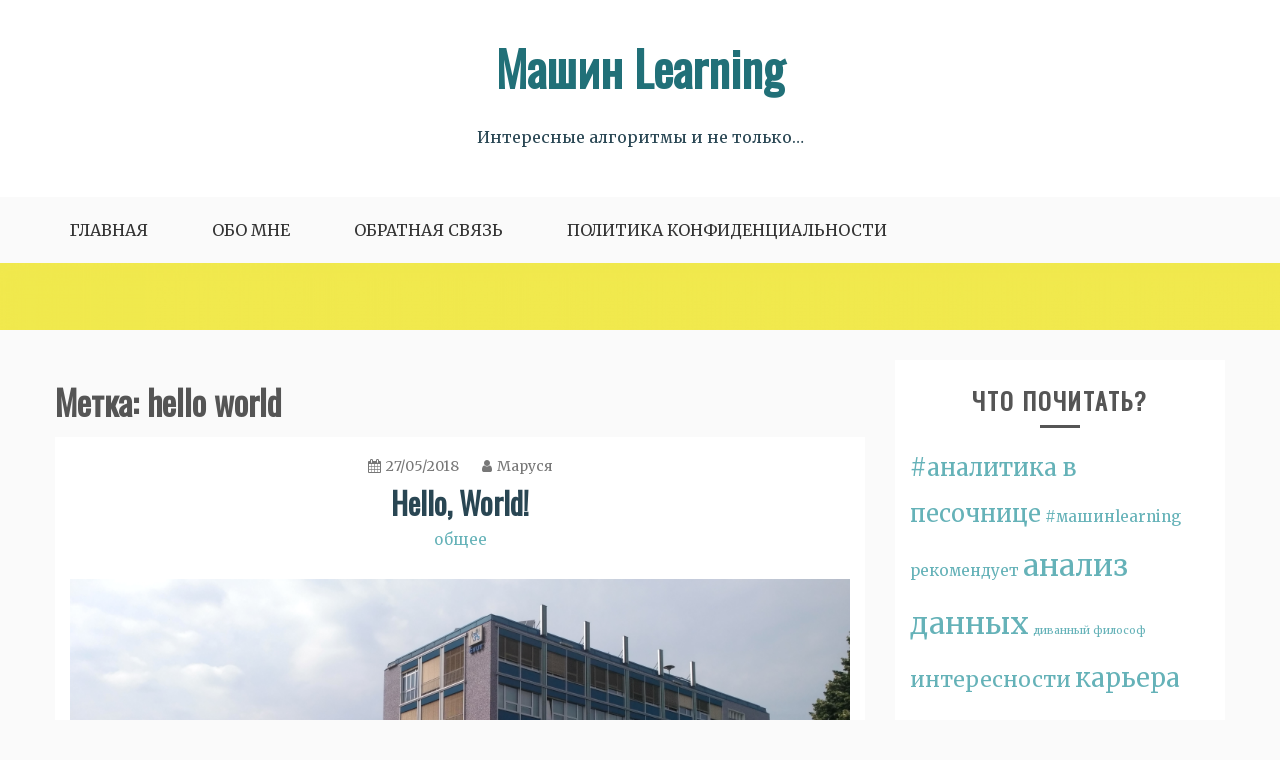

--- FILE ---
content_type: text/html; charset=UTF-8
request_url: https://m-learn.ru/tag/hello-world/
body_size: 10836
content:
<!doctype html>
<html lang="ru-RU">
<head>
    <meta charset="UTF-8">
    <meta name="viewport" content="width=device-width, initial-scale=1">
    <link rel="profile" href="http://gmpg.org/xfn/11">

    <meta name='robots' content='index, follow, max-image-preview:large, max-snippet:-1, max-video-preview:-1' />

	<!-- This site is optimized with the Yoast SEO plugin v24.9 - https://yoast.com/wordpress/plugins/seo/ -->
	<title>Архивы hello world &#8211; Машин Learning</title>
	<link rel="canonical" href="https://m-learn.ru/tag/hello-world/" />
	<meta property="og:locale" content="ru_RU" />
	<meta property="og:type" content="article" />
	<meta property="og:title" content="Архивы hello world &#8211; Машин Learning" />
	<meta property="og:url" content="https://m-learn.ru/tag/hello-world/" />
	<meta property="og:site_name" content="Машин Learning" />
	<meta name="twitter:card" content="summary_large_image" />
	<script type="application/ld+json" class="yoast-schema-graph">{"@context":"https://schema.org","@graph":[{"@type":"CollectionPage","@id":"https://m-learn.ru/tag/hello-world/","url":"https://m-learn.ru/tag/hello-world/","name":"Архивы hello world &#8211; Машин Learning","isPartOf":{"@id":"https://m-learn.ru/#website"},"primaryImageOfPage":{"@id":"https://m-learn.ru/tag/hello-world/#primaryimage"},"image":{"@id":"https://m-learn.ru/tag/hello-world/#primaryimage"},"thumbnailUrl":"https://m-learn.ru/wp-content/uploads/2018/05/img_20180530_160021_hdr.jpg","breadcrumb":{"@id":"https://m-learn.ru/tag/hello-world/#breadcrumb"},"inLanguage":"ru-RU"},{"@type":"ImageObject","inLanguage":"ru-RU","@id":"https://m-learn.ru/tag/hello-world/#primaryimage","url":"https://m-learn.ru/wp-content/uploads/2018/05/img_20180530_160021_hdr.jpg","contentUrl":"https://m-learn.ru/wp-content/uploads/2018/05/img_20180530_160021_hdr.jpg","width":4160,"height":2340},{"@type":"BreadcrumbList","@id":"https://m-learn.ru/tag/hello-world/#breadcrumb","itemListElement":[{"@type":"ListItem","position":1,"name":"Главная страница","item":"https://m-learn.ru/"},{"@type":"ListItem","position":2,"name":"hello world"}]},{"@type":"WebSite","@id":"https://m-learn.ru/#website","url":"https://m-learn.ru/","name":"Машин Learning","description":"Интересные алгоритмы и не только...","publisher":{"@id":"https://m-learn.ru/#/schema/person/7a2a959363fe6ae50d2628f14698ce10"},"potentialAction":[{"@type":"SearchAction","target":{"@type":"EntryPoint","urlTemplate":"https://m-learn.ru/?s={search_term_string}"},"query-input":{"@type":"PropertyValueSpecification","valueRequired":true,"valueName":"search_term_string"}}],"inLanguage":"ru-RU"},{"@type":["Person","Organization"],"@id":"https://m-learn.ru/#/schema/person/7a2a959363fe6ae50d2628f14698ce10","name":"Маруся","image":{"@type":"ImageObject","inLanguage":"ru-RU","@id":"https://m-learn.ru/#/schema/person/image/","url":"https://m-learn.ru/wp-content/uploads/2018/05/avatar_v0-1024x1024.png","contentUrl":"https://m-learn.ru/wp-content/uploads/2018/05/avatar_v0-1024x1024.png","width":1024,"height":1024,"caption":"Маруся"},"logo":{"@id":"https://m-learn.ru/#/schema/person/image/"}}]}</script>
	<!-- / Yoast SEO plugin. -->


<link rel='dns-prefetch' href='//fonts.googleapis.com' />
<link rel='dns-prefetch' href='//www.googletagmanager.com' />
<link rel="alternate" type="application/rss+xml" title="Машин Learning &raquo; Лента" href="https://m-learn.ru/feed/" />
<link rel="alternate" type="application/rss+xml" title="Машин Learning &raquo; Лента комментариев" href="https://m-learn.ru/comments/feed/" />
<link rel="alternate" type="application/rss+xml" title="Машин Learning &raquo; Лента метки hello world" href="https://m-learn.ru/tag/hello-world/feed/" />
		<!-- This site uses the Google Analytics by ExactMetrics plugin v8.11.1 - Using Analytics tracking - https://www.exactmetrics.com/ -->
		<!-- Примечание: ExactMetrics в настоящее время не настроен на этом сайте. Владелец сайта должен аутентифицироваться в Google Analytics в панели настроек ExactMetrics. -->
					<!-- No tracking code set -->
				<!-- / Google Analytics by ExactMetrics -->
		<style id='wp-img-auto-sizes-contain-inline-css' type='text/css'>
img:is([sizes=auto i],[sizes^="auto," i]){contain-intrinsic-size:3000px 1500px}
/*# sourceURL=wp-img-auto-sizes-contain-inline-css */
</style>
<style id='wp-emoji-styles-inline-css' type='text/css'>

	img.wp-smiley, img.emoji {
		display: inline !important;
		border: none !important;
		box-shadow: none !important;
		height: 1em !important;
		width: 1em !important;
		margin: 0 0.07em !important;
		vertical-align: -0.1em !important;
		background: none !important;
		padding: 0 !important;
	}
/*# sourceURL=wp-emoji-styles-inline-css */
</style>
<style id='wp-block-library-inline-css' type='text/css'>
:root{--wp-block-synced-color:#7a00df;--wp-block-synced-color--rgb:122,0,223;--wp-bound-block-color:var(--wp-block-synced-color);--wp-editor-canvas-background:#ddd;--wp-admin-theme-color:#007cba;--wp-admin-theme-color--rgb:0,124,186;--wp-admin-theme-color-darker-10:#006ba1;--wp-admin-theme-color-darker-10--rgb:0,107,160.5;--wp-admin-theme-color-darker-20:#005a87;--wp-admin-theme-color-darker-20--rgb:0,90,135;--wp-admin-border-width-focus:2px}@media (min-resolution:192dpi){:root{--wp-admin-border-width-focus:1.5px}}.wp-element-button{cursor:pointer}:root .has-very-light-gray-background-color{background-color:#eee}:root .has-very-dark-gray-background-color{background-color:#313131}:root .has-very-light-gray-color{color:#eee}:root .has-very-dark-gray-color{color:#313131}:root .has-vivid-green-cyan-to-vivid-cyan-blue-gradient-background{background:linear-gradient(135deg,#00d084,#0693e3)}:root .has-purple-crush-gradient-background{background:linear-gradient(135deg,#34e2e4,#4721fb 50%,#ab1dfe)}:root .has-hazy-dawn-gradient-background{background:linear-gradient(135deg,#faaca8,#dad0ec)}:root .has-subdued-olive-gradient-background{background:linear-gradient(135deg,#fafae1,#67a671)}:root .has-atomic-cream-gradient-background{background:linear-gradient(135deg,#fdd79a,#004a59)}:root .has-nightshade-gradient-background{background:linear-gradient(135deg,#330968,#31cdcf)}:root .has-midnight-gradient-background{background:linear-gradient(135deg,#020381,#2874fc)}:root{--wp--preset--font-size--normal:16px;--wp--preset--font-size--huge:42px}.has-regular-font-size{font-size:1em}.has-larger-font-size{font-size:2.625em}.has-normal-font-size{font-size:var(--wp--preset--font-size--normal)}.has-huge-font-size{font-size:var(--wp--preset--font-size--huge)}.has-text-align-center{text-align:center}.has-text-align-left{text-align:left}.has-text-align-right{text-align:right}.has-fit-text{white-space:nowrap!important}#end-resizable-editor-section{display:none}.aligncenter{clear:both}.items-justified-left{justify-content:flex-start}.items-justified-center{justify-content:center}.items-justified-right{justify-content:flex-end}.items-justified-space-between{justify-content:space-between}.screen-reader-text{border:0;clip-path:inset(50%);height:1px;margin:-1px;overflow:hidden;padding:0;position:absolute;width:1px;word-wrap:normal!important}.screen-reader-text:focus{background-color:#ddd;clip-path:none;color:#444;display:block;font-size:1em;height:auto;left:5px;line-height:normal;padding:15px 23px 14px;text-decoration:none;top:5px;width:auto;z-index:100000}html :where(.has-border-color){border-style:solid}html :where([style*=border-top-color]){border-top-style:solid}html :where([style*=border-right-color]){border-right-style:solid}html :where([style*=border-bottom-color]){border-bottom-style:solid}html :where([style*=border-left-color]){border-left-style:solid}html :where([style*=border-width]){border-style:solid}html :where([style*=border-top-width]){border-top-style:solid}html :where([style*=border-right-width]){border-right-style:solid}html :where([style*=border-bottom-width]){border-bottom-style:solid}html :where([style*=border-left-width]){border-left-style:solid}html :where(img[class*=wp-image-]){height:auto;max-width:100%}:where(figure){margin:0 0 1em}html :where(.is-position-sticky){--wp-admin--admin-bar--position-offset:var(--wp-admin--admin-bar--height,0px)}@media screen and (max-width:600px){html :where(.is-position-sticky){--wp-admin--admin-bar--position-offset:0px}}

/*# sourceURL=wp-block-library-inline-css */
</style><style id='global-styles-inline-css' type='text/css'>
:root{--wp--preset--aspect-ratio--square: 1;--wp--preset--aspect-ratio--4-3: 4/3;--wp--preset--aspect-ratio--3-4: 3/4;--wp--preset--aspect-ratio--3-2: 3/2;--wp--preset--aspect-ratio--2-3: 2/3;--wp--preset--aspect-ratio--16-9: 16/9;--wp--preset--aspect-ratio--9-16: 9/16;--wp--preset--color--black: #000000;--wp--preset--color--cyan-bluish-gray: #abb8c3;--wp--preset--color--white: #ffffff;--wp--preset--color--pale-pink: #f78da7;--wp--preset--color--vivid-red: #cf2e2e;--wp--preset--color--luminous-vivid-orange: #ff6900;--wp--preset--color--luminous-vivid-amber: #fcb900;--wp--preset--color--light-green-cyan: #7bdcb5;--wp--preset--color--vivid-green-cyan: #00d084;--wp--preset--color--pale-cyan-blue: #8ed1fc;--wp--preset--color--vivid-cyan-blue: #0693e3;--wp--preset--color--vivid-purple: #9b51e0;--wp--preset--gradient--vivid-cyan-blue-to-vivid-purple: linear-gradient(135deg,rgb(6,147,227) 0%,rgb(155,81,224) 100%);--wp--preset--gradient--light-green-cyan-to-vivid-green-cyan: linear-gradient(135deg,rgb(122,220,180) 0%,rgb(0,208,130) 100%);--wp--preset--gradient--luminous-vivid-amber-to-luminous-vivid-orange: linear-gradient(135deg,rgb(252,185,0) 0%,rgb(255,105,0) 100%);--wp--preset--gradient--luminous-vivid-orange-to-vivid-red: linear-gradient(135deg,rgb(255,105,0) 0%,rgb(207,46,46) 100%);--wp--preset--gradient--very-light-gray-to-cyan-bluish-gray: linear-gradient(135deg,rgb(238,238,238) 0%,rgb(169,184,195) 100%);--wp--preset--gradient--cool-to-warm-spectrum: linear-gradient(135deg,rgb(74,234,220) 0%,rgb(151,120,209) 20%,rgb(207,42,186) 40%,rgb(238,44,130) 60%,rgb(251,105,98) 80%,rgb(254,248,76) 100%);--wp--preset--gradient--blush-light-purple: linear-gradient(135deg,rgb(255,206,236) 0%,rgb(152,150,240) 100%);--wp--preset--gradient--blush-bordeaux: linear-gradient(135deg,rgb(254,205,165) 0%,rgb(254,45,45) 50%,rgb(107,0,62) 100%);--wp--preset--gradient--luminous-dusk: linear-gradient(135deg,rgb(255,203,112) 0%,rgb(199,81,192) 50%,rgb(65,88,208) 100%);--wp--preset--gradient--pale-ocean: linear-gradient(135deg,rgb(255,245,203) 0%,rgb(182,227,212) 50%,rgb(51,167,181) 100%);--wp--preset--gradient--electric-grass: linear-gradient(135deg,rgb(202,248,128) 0%,rgb(113,206,126) 100%);--wp--preset--gradient--midnight: linear-gradient(135deg,rgb(2,3,129) 0%,rgb(40,116,252) 100%);--wp--preset--font-size--small: 16px;--wp--preset--font-size--medium: 20px;--wp--preset--font-size--large: 25px;--wp--preset--font-size--x-large: 42px;--wp--preset--font-size--larger: 35px;--wp--preset--spacing--20: 0.44rem;--wp--preset--spacing--30: 0.67rem;--wp--preset--spacing--40: 1rem;--wp--preset--spacing--50: 1.5rem;--wp--preset--spacing--60: 2.25rem;--wp--preset--spacing--70: 3.38rem;--wp--preset--spacing--80: 5.06rem;--wp--preset--shadow--natural: 6px 6px 9px rgba(0, 0, 0, 0.2);--wp--preset--shadow--deep: 12px 12px 50px rgba(0, 0, 0, 0.4);--wp--preset--shadow--sharp: 6px 6px 0px rgba(0, 0, 0, 0.2);--wp--preset--shadow--outlined: 6px 6px 0px -3px rgb(255, 255, 255), 6px 6px rgb(0, 0, 0);--wp--preset--shadow--crisp: 6px 6px 0px rgb(0, 0, 0);}:where(.is-layout-flex){gap: 0.5em;}:where(.is-layout-grid){gap: 0.5em;}body .is-layout-flex{display: flex;}.is-layout-flex{flex-wrap: wrap;align-items: center;}.is-layout-flex > :is(*, div){margin: 0;}body .is-layout-grid{display: grid;}.is-layout-grid > :is(*, div){margin: 0;}:where(.wp-block-columns.is-layout-flex){gap: 2em;}:where(.wp-block-columns.is-layout-grid){gap: 2em;}:where(.wp-block-post-template.is-layout-flex){gap: 1.25em;}:where(.wp-block-post-template.is-layout-grid){gap: 1.25em;}.has-black-color{color: var(--wp--preset--color--black) !important;}.has-cyan-bluish-gray-color{color: var(--wp--preset--color--cyan-bluish-gray) !important;}.has-white-color{color: var(--wp--preset--color--white) !important;}.has-pale-pink-color{color: var(--wp--preset--color--pale-pink) !important;}.has-vivid-red-color{color: var(--wp--preset--color--vivid-red) !important;}.has-luminous-vivid-orange-color{color: var(--wp--preset--color--luminous-vivid-orange) !important;}.has-luminous-vivid-amber-color{color: var(--wp--preset--color--luminous-vivid-amber) !important;}.has-light-green-cyan-color{color: var(--wp--preset--color--light-green-cyan) !important;}.has-vivid-green-cyan-color{color: var(--wp--preset--color--vivid-green-cyan) !important;}.has-pale-cyan-blue-color{color: var(--wp--preset--color--pale-cyan-blue) !important;}.has-vivid-cyan-blue-color{color: var(--wp--preset--color--vivid-cyan-blue) !important;}.has-vivid-purple-color{color: var(--wp--preset--color--vivid-purple) !important;}.has-black-background-color{background-color: var(--wp--preset--color--black) !important;}.has-cyan-bluish-gray-background-color{background-color: var(--wp--preset--color--cyan-bluish-gray) !important;}.has-white-background-color{background-color: var(--wp--preset--color--white) !important;}.has-pale-pink-background-color{background-color: var(--wp--preset--color--pale-pink) !important;}.has-vivid-red-background-color{background-color: var(--wp--preset--color--vivid-red) !important;}.has-luminous-vivid-orange-background-color{background-color: var(--wp--preset--color--luminous-vivid-orange) !important;}.has-luminous-vivid-amber-background-color{background-color: var(--wp--preset--color--luminous-vivid-amber) !important;}.has-light-green-cyan-background-color{background-color: var(--wp--preset--color--light-green-cyan) !important;}.has-vivid-green-cyan-background-color{background-color: var(--wp--preset--color--vivid-green-cyan) !important;}.has-pale-cyan-blue-background-color{background-color: var(--wp--preset--color--pale-cyan-blue) !important;}.has-vivid-cyan-blue-background-color{background-color: var(--wp--preset--color--vivid-cyan-blue) !important;}.has-vivid-purple-background-color{background-color: var(--wp--preset--color--vivid-purple) !important;}.has-black-border-color{border-color: var(--wp--preset--color--black) !important;}.has-cyan-bluish-gray-border-color{border-color: var(--wp--preset--color--cyan-bluish-gray) !important;}.has-white-border-color{border-color: var(--wp--preset--color--white) !important;}.has-pale-pink-border-color{border-color: var(--wp--preset--color--pale-pink) !important;}.has-vivid-red-border-color{border-color: var(--wp--preset--color--vivid-red) !important;}.has-luminous-vivid-orange-border-color{border-color: var(--wp--preset--color--luminous-vivid-orange) !important;}.has-luminous-vivid-amber-border-color{border-color: var(--wp--preset--color--luminous-vivid-amber) !important;}.has-light-green-cyan-border-color{border-color: var(--wp--preset--color--light-green-cyan) !important;}.has-vivid-green-cyan-border-color{border-color: var(--wp--preset--color--vivid-green-cyan) !important;}.has-pale-cyan-blue-border-color{border-color: var(--wp--preset--color--pale-cyan-blue) !important;}.has-vivid-cyan-blue-border-color{border-color: var(--wp--preset--color--vivid-cyan-blue) !important;}.has-vivid-purple-border-color{border-color: var(--wp--preset--color--vivid-purple) !important;}.has-vivid-cyan-blue-to-vivid-purple-gradient-background{background: var(--wp--preset--gradient--vivid-cyan-blue-to-vivid-purple) !important;}.has-light-green-cyan-to-vivid-green-cyan-gradient-background{background: var(--wp--preset--gradient--light-green-cyan-to-vivid-green-cyan) !important;}.has-luminous-vivid-amber-to-luminous-vivid-orange-gradient-background{background: var(--wp--preset--gradient--luminous-vivid-amber-to-luminous-vivid-orange) !important;}.has-luminous-vivid-orange-to-vivid-red-gradient-background{background: var(--wp--preset--gradient--luminous-vivid-orange-to-vivid-red) !important;}.has-very-light-gray-to-cyan-bluish-gray-gradient-background{background: var(--wp--preset--gradient--very-light-gray-to-cyan-bluish-gray) !important;}.has-cool-to-warm-spectrum-gradient-background{background: var(--wp--preset--gradient--cool-to-warm-spectrum) !important;}.has-blush-light-purple-gradient-background{background: var(--wp--preset--gradient--blush-light-purple) !important;}.has-blush-bordeaux-gradient-background{background: var(--wp--preset--gradient--blush-bordeaux) !important;}.has-luminous-dusk-gradient-background{background: var(--wp--preset--gradient--luminous-dusk) !important;}.has-pale-ocean-gradient-background{background: var(--wp--preset--gradient--pale-ocean) !important;}.has-electric-grass-gradient-background{background: var(--wp--preset--gradient--electric-grass) !important;}.has-midnight-gradient-background{background: var(--wp--preset--gradient--midnight) !important;}.has-small-font-size{font-size: var(--wp--preset--font-size--small) !important;}.has-medium-font-size{font-size: var(--wp--preset--font-size--medium) !important;}.has-large-font-size{font-size: var(--wp--preset--font-size--large) !important;}.has-x-large-font-size{font-size: var(--wp--preset--font-size--x-large) !important;}
/*# sourceURL=global-styles-inline-css */
</style>

<style id='classic-theme-styles-inline-css' type='text/css'>
/*! This file is auto-generated */
.wp-block-button__link{color:#fff;background-color:#32373c;border-radius:9999px;box-shadow:none;text-decoration:none;padding:calc(.667em + 2px) calc(1.333em + 2px);font-size:1.125em}.wp-block-file__button{background:#32373c;color:#fff;text-decoration:none}
/*# sourceURL=/wp-includes/css/classic-themes.min.css */
</style>
<link rel='stylesheet' id='gist-googleapis-css' href='//fonts.googleapis.com/css?family=Merriweather%3A30&#038;ver=6.9' type='text/css' media='all' />
<link rel='stylesheet' id='gist-google-fonts-css' href='//fonts.googleapis.com/css?family=Oswald&#038;ver=6.9' type='text/css' media='all' />
<link rel='stylesheet' id='font-awesome-css' href='https://m-learn.ru/wp-content/themes/gist/candidthemes/assets/framework/Font-Awesome/css/font-awesome.min.css?ver=4.7.0' type='text/css' media='all' />
<link rel='stylesheet' id='gist-style-css' href='https://m-learn.ru/wp-content/themes/gist/style.css?ver=6.9' type='text/css' media='all' />
<style id='gist-style-inline-css' type='text/css'>
body { font-family: Merriweather, serif; }body { font-size: 16px; }body { line-height : 2; }.breadcrumbs span.breadcrumb, .nav-links a, .search-form input[type=submit], #toTop, .candid-pagination .page-numbers.current, .candid-pagination .page-numbers:hover  { background : #65b2b8; }.search-form input.search-field, .sticky .p-15, .related-post-entries li, .candid-pagination .page-numbers { border-color : #65b2b8; }.error-404 h1, .no-results h1, a, a:visited, .related-post-entries .title:hover, .entry-title a:hover, .featured-post-title a:hover, .entry-meta.entry-category a,.widget li a:hover, .widget h1 a:hover, .widget h2 a:hover, .widget h3 a:hover, .site-title a, .site-title a:visited, .main-navigation ul li a:hover { color : #65b2b8; }.btn-primary { border: 2px solid #65b2b8;}
/*# sourceURL=gist-style-inline-css */
</style>
<link rel='stylesheet' id='slb_core-css' href='https://m-learn.ru/wp-content/plugins/simple-lightbox/client/css/app.css?ver=2.9.4' type='text/css' media='all' />
<script type="text/javascript" src="https://m-learn.ru/wp-includes/js/jquery/jquery.min.js?ver=3.7.1" id="jquery-core-js"></script>
<script type="text/javascript" src="https://m-learn.ru/wp-includes/js/jquery/jquery-migrate.min.js?ver=3.4.1" id="jquery-migrate-js"></script>
<link rel="https://api.w.org/" href="https://m-learn.ru/wp-json/" /><link rel="alternate" title="JSON" type="application/json" href="https://m-learn.ru/wp-json/wp/v2/tags/10" /><link rel="EditURI" type="application/rsd+xml" title="RSD" href="https://m-learn.ru/xmlrpc.php?rsd" />
<meta name="generator" content="WordPress 6.9" />
<meta name="generator" content="Site Kit by Google 1.124.0" />		<style type="text/css">
					.site-title a,
			.site-description {
				color: #65b2b8;
			}
				</style>
		<link rel="icon" href="https://m-learn.ru/wp-content/uploads/2018/06/cropped-logo_v10-1-32x32.png" sizes="32x32" />
<link rel="icon" href="https://m-learn.ru/wp-content/uploads/2018/06/cropped-logo_v10-1-192x192.png" sizes="192x192" />
<link rel="apple-touch-icon" href="https://m-learn.ru/wp-content/uploads/2018/06/cropped-logo_v10-1-180x180.png" />
<meta name="msapplication-TileImage" content="https://m-learn.ru/wp-content/uploads/2018/06/cropped-logo_v10-1-270x270.png" />
		<style type="text/css" id="wp-custom-css">
			.entry-header,
.entry-footer {
    text-align: center;
}

.entry-title,
.entry-title a {
    font-size: 30px;
    color: #294653 ;
    transition: all 200ms ease-out;
    -webkit-transition: all 200ms ease-out;
    margin-bottom: 0;
    line-height: 1.5;
}

.entry-title a:hover {
    color: #65b2b8;
}

.entry-category {
    margin-bottom: 10px;
}

.entry-category a {
    font-size: 15px;
    color: #4ea371;
}

.edit-link {
    display: block;
}

.entry-meta .fa {
    margin-right: 5px;
}

.entry-meta .posted-on {
    margin-right: 20px;
}




header .site-branding {
    background: #fff;
    text-align: center;
}

.site-branding .container-inner {
    padding-top: 20px;
    padding-bottom: 20px;
}

.site-title {
    margin-bottom: 5px;
    font-family: 'Oswald', sans-serif;
    font-size: 3em;
    font-weight: bold;
}
.site-title a,
.site-title a:visited{
    color: #217078;
}

.site-description{

		color: #294653
}


.header-image-block img{
    width: 100% !important;
    height: auto;
}








.comment-form label{
    display: block;
}
input{
    max-width: 100%;
}
input[type="submit"]{
    background: #65b2b8;
    color: #fff;
    border: none;
    line-height: 24px;
    font-size: 16px;
}
		</style>
		</head>

<body class="archive tag tag-hello-world tag-10 wp-embed-responsive wp-theme-gist hfeed ct-sticky-sidebar right-sidebar">
<div id="page" class="site container-main">
    <a class="skip-link screen-reader-text" href="#content">Перейти к содержимому</a>

    <header id="masthead" class="site-header" role="banner">
        <div class="site-branding">
            <div class="container-inner">
                                    <p class="site-title"><a href="https://m-learn.ru/"
                                             rel="home">Машин Learning</a></p>
                                    <p class="site-description">Интересные алгоритмы и не только&#8230;</p>
                            </div>
        </div>
        <!-- .site-branding -->

        <div class="container-inner">
            <div id="mainnav-wrap">
                <nav id="site-navigation" class="main-navigation" role="navigation">
                    <button class="menu-toggle" aria-controls="primary-menu" aria-expanded="false"><i
                            class="fa fa-bars"></i></button>
                    <div class="menu-primary-container"><ul id="primary-menu" class="menu"><li id="menu-item-10" class="menu-item menu-item-type-custom menu-item-object-custom menu-item-home menu-item-10"><a href="http://m-learn.ru/">Главная</a></li>
<li id="menu-item-11" class="menu-item menu-item-type-post_type menu-item-object-page menu-item-11"><a href="https://m-learn.ru/about-me/">Обо мне</a></li>
<li id="menu-item-12" class="menu-item menu-item-type-post_type menu-item-object-page menu-item-12"><a href="https://m-learn.ru/feedback/">Обратная связь</a></li>
<li id="menu-item-1006" class="menu-item menu-item-type-post_type menu-item-object-page menu-item-privacy-policy menu-item-1006"><a href="https://m-learn.ru/?page_id=1003">Политика конфиденциальности</a></li>
</ul></div>                </nav>
                <!-- #site-navigation -->
            </div>
        </div>
        <!-- .container-inner -->
    </header>
    <!-- #masthead -->
    <div class="header-image-block">
                    <div id="headimg" class="header-image">
                <img src="https://m-learn.ru/wp-content/uploads/2018/05/cropped-test4-10.png"
                     srcset="https://m-learn.ru/wp-content/uploads/2018/05/cropped-test4-10.png 2200w, https://m-learn.ru/wp-content/uploads/2018/05/cropped-test4-10-300x16.png 300w, https://m-learn.ru/wp-content/uploads/2018/05/cropped-test4-10-768x40.png 768w, https://m-learn.ru/wp-content/uploads/2018/05/cropped-test4-10-1024x54.png 1024w, https://m-learn.ru/wp-content/uploads/2018/05/cropped-test4-10-1170x61.png 1170w"
                     width="2200"
                     height="115"
                     alt="Машин Learning">
            </div>
            </div>

    <div id="content" class="site-content container-inner p-t-15">
	<div id="primary" class="content-area">
		<main id="main" class="site-main">
			<div class="breadcrumbs">
                            </div>
		
			<header class="page-header">
				<h1 class="page-title">Метка: <span>hello world</span></h1>			</header><!-- .page-header -->

			
<article id="post-9" class="post-9 post type-post status-publish format-aside has-post-thumbnail hentry category-common tag-hello-world post_format-post-format-aside">
    <div class="p-15">
        <header class="entry-header">
                            <div class="entry-meta">
                    <span class="posted-on"><a href="https://m-learn.ru/hello-world/" rel="bookmark"><i class="fa fa-calendar"></i><time class="entry-date published" datetime="2018-05-27T23:53:56+03:00">27/05/2018</time><time class="updated" datetime="2018-06-10T20:13:23+03:00">10/06/2018</time></a></span><span class="byline"> <span class="author vcard"><a class="url fn n" href="https://m-learn.ru/author/nasyrmar/"><i class="fa fa-user"></i>Маруся</a></span></span>                </div><!-- .entry-meta -->
            <h2 class="entry-title"><a href="https://m-learn.ru/hello-world/" rel="bookmark">Hello, World!</a></h2>                <div class="entry-meta entry-category">
                    <span class="cat-links"> <a href="https://m-learn.ru/category/common/" rel="category tag">общее</a></span>                </div><!-- .entry-meta -->
                    </header>
        <!-- .entry-header -->

        <div class="entry-content">
                                        <a class="post-thumbnail" href="https://m-learn.ru/hello-world/" aria-hidden="true">
                    <img width="1170" height="658" src="https://m-learn.ru/wp-content/uploads/2018/05/img_20180530_160021_hdr.jpg" class="full-image wp-post-image" alt="Hello, World!" decoding="async" fetchpriority="high" srcset="https://m-learn.ru/wp-content/uploads/2018/05/img_20180530_160021_hdr.jpg 4160w, https://m-learn.ru/wp-content/uploads/2018/05/img_20180530_160021_hdr-300x169.jpg 300w, https://m-learn.ru/wp-content/uploads/2018/05/img_20180530_160021_hdr-768x432.jpg 768w, https://m-learn.ru/wp-content/uploads/2018/05/img_20180530_160021_hdr-1024x576.jpg 1024w" sizes="(max-width: 1170px) 100vw, 1170px" />                </a>
            
                    <p style="text-align: justify;">В своей первой записи расскажу вам, почему я решила вести этот блог. Когда-то давным давно я помогала ребятам разбираться с математикой. И самый частый вопрос, который я слышала, был: &#171;Ну зачем мне эта математика?&#187;. В эти моменты во мне всё протестовало. Конечно, интуитивно я понимала, что математика применяется во всех сферах жизни, но реальных примеров было мало. <a href="/hello-world"> [&#8230;]</a></p>
<p>
        </div>
        <!-- .entry-content -->

        <footer class="entry-footer">
                            <a href="https://m-learn.ru/hello-world/" class="btn btn-primary">
                    Читайте далее                    
                </a>
                    </footer>
        <!-- .entry-footer -->
    </div>
    <!-- .p-15 -->
</article><!-- #post-9 -->

		</main><!-- #main -->
	</div><!-- #primary -->


<aside id="secondary" class="widget-area" role="complementary">
	<section id="tag_cloud-3" class="widget widget_tag_cloud"><h2 class="widget-title">Что почитать?</h2><div class="tagcloud"><a href="https://m-learn.ru/category/%d0%b0%d0%bd%d0%b0%d0%bb%d0%b8%d1%82%d0%b8%d0%ba%d0%b0-%d0%b2-%d0%bf%d0%b5%d1%81%d0%be%d1%87%d0%bd%d0%b8%d1%86%d0%b5/" class="tag-cloud-link tag-link-50 tag-link-position-1" style="font-size: 17.6pt;" aria-label="#аналитика в песочнице (5 элементов)">#аналитика в песочнице</a>
<a href="https://m-learn.ru/category/machinelearning-advice/" class="tag-cloud-link tag-link-35 tag-link-position-2" style="font-size: 11.6pt;" aria-label="#машинlearning рекомендует (2 элемента)">#машинlearning рекомендует</a>
<a href="https://m-learn.ru/category/data-analysis/" class="tag-cloud-link tag-link-18 tag-link-position-3" style="font-size: 22pt;" aria-label="анализ данных (9 элементов)">анализ данных</a>
<a href="https://m-learn.ru/category/%d0%b4%d0%b8%d0%b2%d0%b0%d0%bd%d0%bd%d1%8b%d0%b9-%d1%84%d0%b8%d0%bb%d0%be%d1%81%d0%be%d1%84/" class="tag-cloud-link tag-link-53 tag-link-position-4" style="font-size: 8pt;" aria-label="диванный философ (1 элемент)">диванный философ</a>
<a href="https://m-learn.ru/category/%d0%b8%d0%bd%d1%82%d0%b5%d1%80%d0%b5%d1%81%d0%bd%d0%be%d1%81%d1%82%d0%b8/" class="tag-cloud-link tag-link-47 tag-link-position-5" style="font-size: 16pt;" aria-label="интересности (4 элемента)">интересности</a>
<a href="https://m-learn.ru/category/%d0%ba%d0%b0%d1%80%d1%8c%d0%b5%d1%80%d0%b0/" class="tag-cloud-link tag-link-45 tag-link-position-6" style="font-size: 19pt;" aria-label="карьера (6 элементов)">карьера</a>
<a href="https://m-learn.ru/category/books/" class="tag-cloud-link tag-link-24 tag-link-position-7" style="font-size: 11.6pt;" aria-label="книги (2 элемента)">книги</a>
<a href="https://m-learn.ru/category/math/" class="tag-cloud-link tag-link-42 tag-link-position-8" style="font-size: 17.6pt;" aria-label="математика (5 элементов)">математика</a>
<a href="https://m-learn.ru/category/%d0%bc%d0%b0%d1%88%d0%b8%d0%bd%d0%bd%d0%be%d0%b5-%d0%be%d0%b1%d1%83%d1%87%d0%b5%d0%bd%d0%b8%d0%b5/" class="tag-cloud-link tag-link-46 tag-link-position-9" style="font-size: 8pt;" aria-label="машинное обучение (1 элемент)">машинное обучение</a>
<a href="https://m-learn.ru/category/image-processing/" class="tag-cloud-link tag-link-2 tag-link-position-10" style="font-size: 19pt;" aria-label="обработка изображений (6 элементов)">обработка изображений</a>
<a href="https://m-learn.ru/category/common/" class="tag-cloud-link tag-link-15 tag-link-position-11" style="font-size: 17.6pt;" aria-label="общее (5 элементов)">общее</a>
<a href="https://m-learn.ru/category/computer-science/" class="tag-cloud-link tag-link-3 tag-link-position-12" style="font-size: 11.6pt;" aria-label="программирование (2 элемента)">программирование</a></div>
</section><section id="custom_html-3" class="widget_text widget widget_custom_html"><h2 class="widget-title">подпишись</h2><div class="textwidget custom-html-widget"><p style="text-align: center;">
<a href="https://t.me/learnm"><img class="alignnone size-full wp-image-67" src="https://testv1com.files.wordpress.com/2018/05/icons8-telegram-app-48.png" alt="icons8-telegram-app-48" width="48" height="48" style="border:0;margin:0;" /></a>
	
<a href="https://vk.com/id86175237"><img class="alignnone size-full wp-image-73" src="https://testv1com.files.wordpress.com/2018/05/icons8-vk-com-48.png" alt="icons8-vk.com-48" width="48" height="48" style="border:0;margin:0;" /></a>

<a href="https://www.instagram.com/marusynas/"><img class="alignnone size-full wp-image-72" src="https://testv1com.files.wordpress.com/2018/05/icons8-instagram-48.png" alt="icons8-instagram-48" width="48" height="48" style="border:0;margin:0;" /></a>

<a href="https://www.facebook.com/maria.nasyrova.75"><img class="alignnone size-full wp-image-71" src="https://testv1com.files.wordpress.com/2018/05/icons8-facebook-48.png" alt="icons8-facebook-48" width="48" height="48" style="border:0;margin:0;" /></a>
</p></div></section><section id="media_image-3" class="widget widget_media_image"><h2 class="widget-title">Играй</h2><a href="https://m-learn.ru/train-binary-number/"><img width="242" height="300" src="https://m-learn.ru/wp-content/uploads/2020/10/robot-242x300.png" class="image wp-image-1075  attachment-medium size-medium" alt="увлечь ребенка программированием" style="max-width: 100%; height: auto;" decoding="async" loading="lazy" srcset="https://m-learn.ru/wp-content/uploads/2020/10/robot-242x300.png 242w, https://m-learn.ru/wp-content/uploads/2020/10/robot-121x150.png 121w, https://m-learn.ru/wp-content/uploads/2020/10/robot.png 365w" sizes="auto, (max-width: 242px) 100vw, 242px" /></a></section><section id="custom_html-5" class="widget_text widget widget_custom_html"><h2 class="widget-title">Пройди QUIZ</h2><div class="textwidget custom-html-widget"><p style="text-align: center;"><font size="5" color = "#91ab6d">	<a href="https://m-learn.ru/quiz/machine/">Машины против Маши</a>  </font> </p>
	</div></section><section id="search-2" class="widget widget_search"><form role="search" method="get" class="search-form" action="https://m-learn.ru/">
				<label>
					<span class="screen-reader-text">Найти:</span>
					<input type="search" class="search-field" placeholder="Поиск&hellip;" value="" name="s" />
				</label>
				<input type="submit" class="search-submit" value="Поиск" />
			</form></section></aside><!-- #secondary -->

	</div><!-- #content -->

	<footer id="colophon" class="site-footer">
		<div class="site-info">
        			<span class="copy-right-text">При использовании материалов данного сайта указание источника обязательно. Блог не претендует на научность.</span>
						<div class="powered-text">
				<a href="https://ru.wordpress.org/">На платформе WordPress</a>
				<span class="sep"> | </span>
				Тема Gist от <a href="http://www.candidthemes.com/">Candid Themes</a>.			</div>
					</div><!-- .site-info -->
	</footer><!-- #colophon -->
</div><!-- #page -->

<script type="speculationrules">
{"prefetch":[{"source":"document","where":{"and":[{"href_matches":"/*"},{"not":{"href_matches":["/wp-*.php","/wp-admin/*","/wp-content/uploads/*","/wp-content/*","/wp-content/plugins/*","/wp-content/themes/gist/*","/*\\?(.+)"]}},{"not":{"selector_matches":"a[rel~=\"nofollow\"]"}},{"not":{"selector_matches":".no-prefetch, .no-prefetch a"}}]},"eagerness":"conservative"}]}
</script>
<script type="text/javascript" src="https://m-learn.ru/wp-content/themes/gist/candidthemes/assets/js/gist-custom.js?ver=20151215" id="gist-custom-js"></script>
<script type="text/javascript" src="https://m-learn.ru/wp-content/themes/gist/candidthemes/assets/js/theia-sticky-sidebar.js?ver=20151215" id="theia-sticky-sidebar-js"></script>
<script type="text/javascript" src="https://m-learn.ru/wp-content/themes/gist/js/navigation.js?ver=20151215" id="gist-navigation-js"></script>
<script type="text/javascript" src="https://m-learn.ru/wp-content/themes/gist/js/skip-link-focus-fix.js?ver=20151215" id="gist-skip-link-focus-fix-js"></script>
<script id="wp-emoji-settings" type="application/json">
{"baseUrl":"https://s.w.org/images/core/emoji/17.0.2/72x72/","ext":".png","svgUrl":"https://s.w.org/images/core/emoji/17.0.2/svg/","svgExt":".svg","source":{"concatemoji":"https://m-learn.ru/wp-includes/js/wp-emoji-release.min.js?ver=6.9"}}
</script>
<script type="module">
/* <![CDATA[ */
/*! This file is auto-generated */
const a=JSON.parse(document.getElementById("wp-emoji-settings").textContent),o=(window._wpemojiSettings=a,"wpEmojiSettingsSupports"),s=["flag","emoji"];function i(e){try{var t={supportTests:e,timestamp:(new Date).valueOf()};sessionStorage.setItem(o,JSON.stringify(t))}catch(e){}}function c(e,t,n){e.clearRect(0,0,e.canvas.width,e.canvas.height),e.fillText(t,0,0);t=new Uint32Array(e.getImageData(0,0,e.canvas.width,e.canvas.height).data);e.clearRect(0,0,e.canvas.width,e.canvas.height),e.fillText(n,0,0);const a=new Uint32Array(e.getImageData(0,0,e.canvas.width,e.canvas.height).data);return t.every((e,t)=>e===a[t])}function p(e,t){e.clearRect(0,0,e.canvas.width,e.canvas.height),e.fillText(t,0,0);var n=e.getImageData(16,16,1,1);for(let e=0;e<n.data.length;e++)if(0!==n.data[e])return!1;return!0}function u(e,t,n,a){switch(t){case"flag":return n(e,"\ud83c\udff3\ufe0f\u200d\u26a7\ufe0f","\ud83c\udff3\ufe0f\u200b\u26a7\ufe0f")?!1:!n(e,"\ud83c\udde8\ud83c\uddf6","\ud83c\udde8\u200b\ud83c\uddf6")&&!n(e,"\ud83c\udff4\udb40\udc67\udb40\udc62\udb40\udc65\udb40\udc6e\udb40\udc67\udb40\udc7f","\ud83c\udff4\u200b\udb40\udc67\u200b\udb40\udc62\u200b\udb40\udc65\u200b\udb40\udc6e\u200b\udb40\udc67\u200b\udb40\udc7f");case"emoji":return!a(e,"\ud83e\u1fac8")}return!1}function f(e,t,n,a){let r;const o=(r="undefined"!=typeof WorkerGlobalScope&&self instanceof WorkerGlobalScope?new OffscreenCanvas(300,150):document.createElement("canvas")).getContext("2d",{willReadFrequently:!0}),s=(o.textBaseline="top",o.font="600 32px Arial",{});return e.forEach(e=>{s[e]=t(o,e,n,a)}),s}function r(e){var t=document.createElement("script");t.src=e,t.defer=!0,document.head.appendChild(t)}a.supports={everything:!0,everythingExceptFlag:!0},new Promise(t=>{let n=function(){try{var e=JSON.parse(sessionStorage.getItem(o));if("object"==typeof e&&"number"==typeof e.timestamp&&(new Date).valueOf()<e.timestamp+604800&&"object"==typeof e.supportTests)return e.supportTests}catch(e){}return null}();if(!n){if("undefined"!=typeof Worker&&"undefined"!=typeof OffscreenCanvas&&"undefined"!=typeof URL&&URL.createObjectURL&&"undefined"!=typeof Blob)try{var e="postMessage("+f.toString()+"("+[JSON.stringify(s),u.toString(),c.toString(),p.toString()].join(",")+"));",a=new Blob([e],{type:"text/javascript"});const r=new Worker(URL.createObjectURL(a),{name:"wpTestEmojiSupports"});return void(r.onmessage=e=>{i(n=e.data),r.terminate(),t(n)})}catch(e){}i(n=f(s,u,c,p))}t(n)}).then(e=>{for(const n in e)a.supports[n]=e[n],a.supports.everything=a.supports.everything&&a.supports[n],"flag"!==n&&(a.supports.everythingExceptFlag=a.supports.everythingExceptFlag&&a.supports[n]);var t;a.supports.everythingExceptFlag=a.supports.everythingExceptFlag&&!a.supports.flag,a.supports.everything||((t=a.source||{}).concatemoji?r(t.concatemoji):t.wpemoji&&t.twemoji&&(r(t.twemoji),r(t.wpemoji)))});
//# sourceURL=https://m-learn.ru/wp-includes/js/wp-emoji-loader.min.js
/* ]]> */
</script>
<script type="text/javascript" id="slb_context">/* <![CDATA[ */if ( !!window.jQuery ) {(function($){$(document).ready(function(){if ( !!window.SLB ) { {$.extend(SLB, {"context":["public","user_guest"]});} }})})(jQuery);}/* ]]> */</script>

</body>
</html>